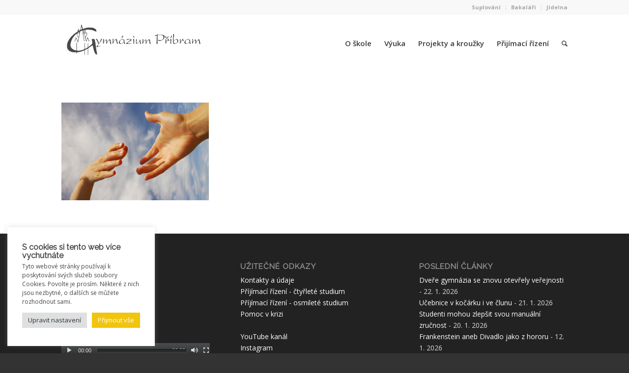

--- FILE ---
content_type: text/html; charset=UTF-8
request_url: https://gympb.cz/projekty-a-krouzky/projekty-tuzemzke/helping_hands/
body_size: 20597
content:
<!DOCTYPE html>
<html lang="cs" class=" html_stretched responsive av-default-lightbox  html_header_top html_logo_left html_main_nav_header html_menu_right html_large html_header_sticky html_header_shrinking html_header_topbar_active html_mobile_menu_phone html_disabled html_header_searchicon html_content_align_center html_header_unstick_top html_header_stretch_disabled html_minimal_header html_entry_id_7546 ">
<head>
<meta charset="UTF-8" />
<meta name="theme-color" content="#F1C40F">
<!-- page title, displayed in your browser bar -->
<title>helping_hands - Gymnázium Příbram</title>

<link rel="icon" href="https://gympb.cz/wp-content/uploads/logo_square.png" type="image/png">

<!-- mobile setting -->
<meta name="viewport" content="width=device-width, initial-scale=1, maximum-scale=1">

<!-- Scripts/CSS and wp_head hook -->
<meta name='robots' content='index, follow, max-image-preview:large, max-snippet:-1, max-video-preview:-1' />

	<!-- This site is optimized with the Yoast SEO plugin v25.3 - https://yoast.com/wordpress/plugins/seo/ -->
	<title>helping_hands - Gymnázium Příbram</title>
	<link rel="canonical" href="https://gympb.cz/projekty-a-krouzky/projekty-tuzemzke/helping_hands/" />
	<meta property="og:locale" content="cs_CZ" />
	<meta property="og:type" content="article" />
	<meta property="og:title" content="helping_hands - Gymnázium Příbram" />
	<meta property="og:url" content="https://gympb.cz/projekty-a-krouzky/projekty-tuzemzke/helping_hands/" />
	<meta property="og:site_name" content="Gymnázium Příbram" />
	<meta property="og:image" content="https://gympb.cz/projekty-a-krouzky/projekty-tuzemzke/helping_hands" />
	<meta property="og:image:width" content="850" />
	<meta property="og:image:height" content="565" />
	<meta property="og:image:type" content="image/jpeg" />
	<script type="application/ld+json" class="yoast-schema-graph">{"@context":"https://schema.org","@graph":[{"@type":"WebPage","@id":"https://gympb.cz/projekty-a-krouzky/projekty-tuzemzke/helping_hands/","url":"https://gympb.cz/projekty-a-krouzky/projekty-tuzemzke/helping_hands/","name":"helping_hands - Gymnázium Příbram","isPartOf":{"@id":"https://gympb.cz/#website"},"primaryImageOfPage":{"@id":"https://gympb.cz/projekty-a-krouzky/projekty-tuzemzke/helping_hands/#primaryimage"},"image":{"@id":"https://gympb.cz/projekty-a-krouzky/projekty-tuzemzke/helping_hands/#primaryimage"},"thumbnailUrl":"https://gympb.cz/wp-content/uploads/helping_hands.jpg","datePublished":"2015-11-25T06:06:47+00:00","breadcrumb":{"@id":"https://gympb.cz/projekty-a-krouzky/projekty-tuzemzke/helping_hands/#breadcrumb"},"inLanguage":"cs","potentialAction":[{"@type":"ReadAction","target":["https://gympb.cz/projekty-a-krouzky/projekty-tuzemzke/helping_hands/"]}]},{"@type":"ImageObject","inLanguage":"cs","@id":"https://gympb.cz/projekty-a-krouzky/projekty-tuzemzke/helping_hands/#primaryimage","url":"https://gympb.cz/wp-content/uploads/helping_hands.jpg","contentUrl":"https://gympb.cz/wp-content/uploads/helping_hands.jpg","width":850,"height":565},{"@type":"BreadcrumbList","@id":"https://gympb.cz/projekty-a-krouzky/projekty-tuzemzke/helping_hands/#breadcrumb","itemListElement":[{"@type":"ListItem","position":1,"name":"Domů","item":"https://gympb.cz/homepage/"},{"@type":"ListItem","position":2,"name":"Projekty a kroužky","item":"https://gympb.cz/projekty-a-krouzky/"},{"@type":"ListItem","position":3,"name":"Projekty tuzemské","item":"https://gympb.cz/projekty-a-krouzky/projekty-tuzemzke/"},{"@type":"ListItem","position":4,"name":"helping_hands"}]},{"@type":"WebSite","@id":"https://gympb.cz/#website","url":"https://gympb.cz/","name":"Gymnázium Příbram","description":"","potentialAction":[{"@type":"SearchAction","target":{"@type":"EntryPoint","urlTemplate":"https://gympb.cz/?s={search_term_string}"},"query-input":{"@type":"PropertyValueSpecification","valueRequired":true,"valueName":"search_term_string"}}],"inLanguage":"cs"}]}</script>
	<!-- / Yoast SEO plugin. -->


<link rel='dns-prefetch' href='//fonts.googleapis.com' />
<link rel='dns-prefetch' href='//use.fontawesome.com' />
<link rel="alternate" type="application/rss+xml" title="Gymnázium Příbram &raquo; RSS zdroj" href="https://gympb.cz/feed/" />
<link rel="alternate" type="application/rss+xml" title="Gymnázium Příbram &raquo; RSS komentářů" href="https://gympb.cz/comments/feed/" />

<!-- google webfont font replacement -->
<link rel='stylesheet' id='avia-google-webfont' href='//fonts.googleapis.com/css?family=Raleway%7COpen+Sans:400,600' type='text/css' media='all'/> 
<script type="text/javascript">
/* <![CDATA[ */
window._wpemojiSettings = {"baseUrl":"https:\/\/s.w.org\/images\/core\/emoji\/15.0.3\/72x72\/","ext":".png","svgUrl":"https:\/\/s.w.org\/images\/core\/emoji\/15.0.3\/svg\/","svgExt":".svg","source":{"concatemoji":"https:\/\/gympb.cz\/wp-includes\/js\/wp-emoji-release.min.js?ver=6.6.4"}};
/*! This file is auto-generated */
!function(i,n){var o,s,e;function c(e){try{var t={supportTests:e,timestamp:(new Date).valueOf()};sessionStorage.setItem(o,JSON.stringify(t))}catch(e){}}function p(e,t,n){e.clearRect(0,0,e.canvas.width,e.canvas.height),e.fillText(t,0,0);var t=new Uint32Array(e.getImageData(0,0,e.canvas.width,e.canvas.height).data),r=(e.clearRect(0,0,e.canvas.width,e.canvas.height),e.fillText(n,0,0),new Uint32Array(e.getImageData(0,0,e.canvas.width,e.canvas.height).data));return t.every(function(e,t){return e===r[t]})}function u(e,t,n){switch(t){case"flag":return n(e,"\ud83c\udff3\ufe0f\u200d\u26a7\ufe0f","\ud83c\udff3\ufe0f\u200b\u26a7\ufe0f")?!1:!n(e,"\ud83c\uddfa\ud83c\uddf3","\ud83c\uddfa\u200b\ud83c\uddf3")&&!n(e,"\ud83c\udff4\udb40\udc67\udb40\udc62\udb40\udc65\udb40\udc6e\udb40\udc67\udb40\udc7f","\ud83c\udff4\u200b\udb40\udc67\u200b\udb40\udc62\u200b\udb40\udc65\u200b\udb40\udc6e\u200b\udb40\udc67\u200b\udb40\udc7f");case"emoji":return!n(e,"\ud83d\udc26\u200d\u2b1b","\ud83d\udc26\u200b\u2b1b")}return!1}function f(e,t,n){var r="undefined"!=typeof WorkerGlobalScope&&self instanceof WorkerGlobalScope?new OffscreenCanvas(300,150):i.createElement("canvas"),a=r.getContext("2d",{willReadFrequently:!0}),o=(a.textBaseline="top",a.font="600 32px Arial",{});return e.forEach(function(e){o[e]=t(a,e,n)}),o}function t(e){var t=i.createElement("script");t.src=e,t.defer=!0,i.head.appendChild(t)}"undefined"!=typeof Promise&&(o="wpEmojiSettingsSupports",s=["flag","emoji"],n.supports={everything:!0,everythingExceptFlag:!0},e=new Promise(function(e){i.addEventListener("DOMContentLoaded",e,{once:!0})}),new Promise(function(t){var n=function(){try{var e=JSON.parse(sessionStorage.getItem(o));if("object"==typeof e&&"number"==typeof e.timestamp&&(new Date).valueOf()<e.timestamp+604800&&"object"==typeof e.supportTests)return e.supportTests}catch(e){}return null}();if(!n){if("undefined"!=typeof Worker&&"undefined"!=typeof OffscreenCanvas&&"undefined"!=typeof URL&&URL.createObjectURL&&"undefined"!=typeof Blob)try{var e="postMessage("+f.toString()+"("+[JSON.stringify(s),u.toString(),p.toString()].join(",")+"));",r=new Blob([e],{type:"text/javascript"}),a=new Worker(URL.createObjectURL(r),{name:"wpTestEmojiSupports"});return void(a.onmessage=function(e){c(n=e.data),a.terminate(),t(n)})}catch(e){}c(n=f(s,u,p))}t(n)}).then(function(e){for(var t in e)n.supports[t]=e[t],n.supports.everything=n.supports.everything&&n.supports[t],"flag"!==t&&(n.supports.everythingExceptFlag=n.supports.everythingExceptFlag&&n.supports[t]);n.supports.everythingExceptFlag=n.supports.everythingExceptFlag&&!n.supports.flag,n.DOMReady=!1,n.readyCallback=function(){n.DOMReady=!0}}).then(function(){return e}).then(function(){var e;n.supports.everything||(n.readyCallback(),(e=n.source||{}).concatemoji?t(e.concatemoji):e.wpemoji&&e.twemoji&&(t(e.twemoji),t(e.wpemoji)))}))}((window,document),window._wpemojiSettings);
/* ]]> */
</script>
<link rel='stylesheet' id='dashicons-css' href='https://gympb.cz/wp-includes/css/dashicons.min.css?ver=6.6.4' type='text/css' media='all' />
<link rel='stylesheet' id='thickbox-css' href='https://gympb.cz/wp-includes/js/thickbox/thickbox.css?ver=6.6.4' type='text/css' media='all' />
<link rel='stylesheet' id='layerslider-css' href='https://gympb.cz/wp-content/plugins/LayerSlider/assets/static/layerslider/css/layerslider.css?ver=7.3.0' type='text/css' media='all' />
<link rel='stylesheet' id='ls-google-fonts-css' href='https://fonts.googleapis.com/css?family=Lato:100,100i,200,200i,300,300i,400,400i,500,500i,600,600i,700,700i,800,800i,900,900i%7COpen+Sans:100,100i,200,200i,300,300i,400,400i,500,500i,600,600i,700,700i,800,800i,900,900i%7CIndie+Flower:100,100i,200,200i,300,300i,400,400i,500,500i,600,600i,700,700i,800,800i,900,900i%7COswald:100,100i,200,200i,300,300i,400,400i,500,500i,600,600i,700,700i,800,800i,900,900i' type='text/css' media='all' />
<style id='wp-emoji-styles-inline-css' type='text/css'>

	img.wp-smiley, img.emoji {
		display: inline !important;
		border: none !important;
		box-shadow: none !important;
		height: 1em !important;
		width: 1em !important;
		margin: 0 0.07em !important;
		vertical-align: -0.1em !important;
		background: none !important;
		padding: 0 !important;
	}
</style>
<style id='font-awesome-svg-styles-default-inline-css' type='text/css'>
.svg-inline--fa {
  display: inline-block;
  height: 1em;
  overflow: visible;
  vertical-align: -.125em;
}
</style>
<link rel='stylesheet' id='font-awesome-svg-styles-css' href='https://gympb.cz/wp-content/uploads/font-awesome/v6.4.0/css/svg-with-js.css' type='text/css' media='all' />
<style id='font-awesome-svg-styles-inline-css' type='text/css'>
   .wp-block-font-awesome-icon svg::before,
   .wp-rich-text-font-awesome-icon svg::before {content: unset;}
</style>
<link rel='stylesheet' id='contact-form-7-css' href='https://gympb.cz/wp-content/plugins/contact-form-7/includes/css/styles.css?ver=6.0.6' type='text/css' media='all' />
<link rel='stylesheet' id='cookie-law-info-css' href='https://gympb.cz/wp-content/plugins/cookie-law-info/legacy/public/css/cookie-law-info-public.css?ver=3.2.6' type='text/css' media='all' />
<link rel='stylesheet' id='cookie-law-info-gdpr-css' href='https://gympb.cz/wp-content/plugins/cookie-law-info/legacy/public/css/cookie-law-info-gdpr.css?ver=3.2.6' type='text/css' media='all' />
<link rel='stylesheet' id='tc-front-css' href='https://gympb.cz/wp-content/plugins/tickera/css/front.css?ver=3.5.5.5' type='text/css' media='all' />
<link rel='stylesheet' id='tc-elementor-sc-popup-css' href='https://gympb.cz/wp-content/plugins/tickera/css/builders/elementor-sc-popup.css?ver=3.5.5.5' type='text/css' media='all' />
<link rel='stylesheet' id='font-awesome-css' href='https://gympb.cz/wp-content/plugins/tickera/css/font-awesome.min.css?ver=3.5.5.5' type='text/css' media='all' />
<link rel='stylesheet' id='tc-seatings-front-css' href='https://gympb.cz/wp-content/plugins/seating-charts/assets/seatings-default.css?ver=6.6.4' type='text/css' media='all' />
<link rel='stylesheet' id='tc_custom_fields-fields-front-css' href='https://gympb.cz/wp-content/plugins/custom-forms/css/front.css?ver=1.2.6' type='text/css' media='all' />
<link rel='stylesheet' id='tc-common-front-css' href='https://gympb.cz/wp-content/plugins/tickera/includes/addons/gutenberg/assets/blocks.css?ver=3.5.5.5' type='text/css' media='all' />
<link rel='stylesheet' id='wp-fullcalendar-css' href='https://gympb.cz/wp-content/plugins/wp-fullcalendar/includes/css/main.css?ver=1.6' type='text/css' media='all' />
<link rel='stylesheet' id='jquery-ui-css' href='https://gympb.cz/wp-content/plugins/wp-fullcalendar/includes/css/jquery-ui/black-tie/jquery-ui.min.css?ver=1.6' type='text/css' media='all' />
<link rel='stylesheet' id='jquery-ui-theme-css' href='https://gympb.cz/wp-content/plugins/wp-fullcalendar/includes/css/jquery-ui/black-tie/theme.css?ver=1.6' type='text/css' media='all' />
<link rel='stylesheet' id='avia-grid-css' href='https://gympb.cz/wp-content/themes/enfold/css/grid.css?ver=2' type='text/css' media='all' />
<link rel='stylesheet' id='avia-base-css' href='https://gympb.cz/wp-content/themes/enfold/css/base.css?ver=2' type='text/css' media='all' />
<link rel='stylesheet' id='avia-layout-css' href='https://gympb.cz/wp-content/themes/enfold/css/layout.css?ver=2' type='text/css' media='all' />
<link rel='stylesheet' id='avia-scs-css' href='https://gympb.cz/wp-content/themes/enfold/css/shortcodes.css?ver=2' type='text/css' media='all' />
<link rel='stylesheet' id='avia-popup-css-css' href='https://gympb.cz/wp-content/themes/enfold/js/aviapopup/magnific-popup.css?ver=1' type='text/css' media='screen' />
<link rel='stylesheet' id='avia-media-css' href='https://gympb.cz/wp-content/themes/enfold/js/mediaelement/skin-1/mediaelementplayer.css?ver=1' type='text/css' media='screen' />
<link rel='stylesheet' id='avia-print-css' href='https://gympb.cz/wp-content/themes/enfold/css/print.css?ver=1' type='text/css' media='print' />
<link rel='stylesheet' id='avia-dynamic-css' href='https://gympb.cz/wp-content/uploads/dynamic_avia/enfold_child.css?ver=64feeba006473' type='text/css' media='all' />
<link rel='stylesheet' id='avia-custom-css' href='https://gympb.cz/wp-content/themes/enfold/css/custom.css?ver=2' type='text/css' media='all' />
<link rel='stylesheet' id='avia-style-css' href='https://gympb.cz/wp-content/themes/enfold-child/style.css?ver=1.0' type='text/css' media='all' />
<link rel='stylesheet' id='font-awesome-official-css' href='https://use.fontawesome.com/releases/v6.4.0/css/all.css' type='text/css' media='all' integrity="sha384-iw3OoTErCYJJB9mCa8LNS2hbsQ7M3C0EpIsO/H5+EGAkPGc6rk+V8i04oW/K5xq0" crossorigin="anonymous" />
<link rel='stylesheet' id='simcal-qtip-css' href='https://gympb.cz/wp-content/plugins/google-calendar-events/assets/generated/vendor/jquery.qtip.min.css?ver=3.5.3' type='text/css' media='all' />
<link rel='stylesheet' id='simcal-default-calendar-grid-css' href='https://gympb.cz/wp-content/plugins/google-calendar-events/assets/generated/default-calendar-grid.min.css?ver=3.5.3' type='text/css' media='all' />
<link rel='stylesheet' id='simcal-default-calendar-list-css' href='https://gympb.cz/wp-content/plugins/google-calendar-events/assets/generated/default-calendar-list.min.css?ver=3.5.3' type='text/css' media='all' />
<link rel='stylesheet' id='__EPYT__style-css' href='https://gympb.cz/wp-content/plugins/youtube-embed-plus-pro/styles/ytprefs.min.css?ver=14.2.3' type='text/css' media='all' />
<style id='__EPYT__style-inline-css' type='text/css'>

                .epyt-gallery-thumb {
                        width: 50%;
                }
                
</style>
<link rel='stylesheet' id='__disptype__-css' href='https://gympb.cz/wp-content/plugins/youtube-embed-plus-pro/scripts/lity.min.css?ver=14.2.3' type='text/css' media='all' />
<link rel='stylesheet' id='font-awesome-official-v4shim-css' href='https://use.fontawesome.com/releases/v6.4.0/css/v4-shims.css' type='text/css' media='all' integrity="sha384-TjXU13dTMPo+5ZlOUI1IGXvpmajjoetPqbUJqTx+uZ1bGwylKHNEItuVe/mg/H6l" crossorigin="anonymous" />
<script type="text/javascript" src="https://gympb.cz/wp-includes/js/jquery/jquery.min.js?ver=3.7.1" id="jquery-core-js"></script>
<script type="text/javascript" src="https://gympb.cz/wp-includes/js/jquery/jquery-migrate.min.js?ver=3.4.1" id="jquery-migrate-js"></script>
<script type="text/javascript" id="tc-cart-js-extra">
/* <![CDATA[ */
var tc_ajax = {"ajaxUrl":"https:\/\/gympb.cz\/wp-admin\/admin-ajax.php","ajaxNonce":"ec2bed5cd6","empty_cart_message":"Chcete z ko\u0161\u00edku odstranit v\u0161echny vstupenky?","success_message":"Vstupenka p\u0159id\u00e1na","imgUrl":"https:\/\/gympb.cz\/wp-content\/plugins\/tickera\/images\/ajax-loader.gif","addingMsg":"P\u0159id\u00e1n\u00ed vstupenky do ko\u0161\u00edku...","outMsg":"V ko\u0161\u00edku","cart_url":"https:\/\/gympb.cz\/tickets-cart\/","update_cart_message":"Ne\u017e budete pokra\u010dovat, aktualizujte pros\u00edm sv\u016fj ko\u0161\u00edk.","empty_cart_confirmation":"Potvr\u010fte pros\u00edm odstran\u011bn\u00ed v\u0161ech polo\u017eek z ko\u0161\u00edku.","tc_provide_your_details":"Pro pokra\u010dov\u00e1n\u00ed mus\u00edte souhlasit s poskytnut\u00edm sv\u00fdch \u00fadaj\u016f.","tc_gateway_collection_data":"","tc_error_message":"Only customers aged 16 or older are permitted for purchase on this website","tc_show_age_check":"no","tc_field_error":"Toto pole je povinn\u00e9 *","alphanumeric_characters_only":"Pou\u017e\u00edvejte pouze alfanumerick\u00e9 znaky."};
/* ]]> */
</script>
<script type="text/javascript" src="https://gympb.cz/wp-content/plugins/tickera/js/cart.js?ver=3.5.5.5" id="tc-cart-js"></script>
<script type="text/javascript" id="layerslider-utils-js-extra">
/* <![CDATA[ */
var LS_Meta = {"v":"7.3.0","fixGSAP":"1"};
/* ]]> */
</script>
<script type="text/javascript" src="https://gympb.cz/wp-content/plugins/LayerSlider/assets/static/layerslider/js/layerslider.utils.js?ver=7.3.0" id="layerslider-utils-js"></script>
<script type="text/javascript" src="https://gympb.cz/wp-content/plugins/LayerSlider/assets/static/layerslider/js/layerslider.kreaturamedia.jquery.js?ver=7.3.0" id="layerslider-js"></script>
<script type="text/javascript" src="https://gympb.cz/wp-content/plugins/LayerSlider/assets/static/layerslider/js/layerslider.transitions.js?ver=7.3.0" id="layerslider-transitions-js"></script>
<script type="text/javascript" id="cookie-law-info-js-extra">
/* <![CDATA[ */
var Cli_Data = {"nn_cookie_ids":[],"cookielist":[],"non_necessary_cookies":[],"ccpaEnabled":"","ccpaRegionBased":"","ccpaBarEnabled":"","strictlyEnabled":["necessary","obligatoire"],"ccpaType":"gdpr","js_blocking":"1","custom_integration":"","triggerDomRefresh":"","secure_cookies":""};
var cli_cookiebar_settings = {"animate_speed_hide":"500","animate_speed_show":"500","background":"#FFF","border":"#b1a6a6c2","border_on":"","button_1_button_colour":"#f1c40e","button_1_button_hover":"#c19d0b","button_1_link_colour":"#fff","button_1_as_button":"1","button_1_new_win":"","button_2_button_colour":"#333","button_2_button_hover":"#292929","button_2_link_colour":"#444","button_2_as_button":"","button_2_hidebar":"","button_3_button_colour":"#dedfe0","button_3_button_hover":"#b2b2b3","button_3_link_colour":"#333333","button_3_as_button":"1","button_3_new_win":"","button_4_button_colour":"#dedfe0","button_4_button_hover":"#b2b2b3","button_4_link_colour":"#333333","button_4_as_button":"1","button_7_button_colour":"#f1c40e","button_7_button_hover":"#c19d0b","button_7_link_colour":"#fff","button_7_as_button":"1","button_7_new_win":"","font_family":"inherit","header_fix":"","notify_animate_hide":"1","notify_animate_show":"1","notify_div_id":"#cookie-law-info-bar","notify_position_horizontal":"right","notify_position_vertical":"bottom","scroll_close":"","scroll_close_reload":"","accept_close_reload":"","reject_close_reload":"1","showagain_tab":"","showagain_background":"#fff","showagain_border":"#000","showagain_div_id":"#cookie-law-info-again","showagain_x_position":"100px","text":"#444444","show_once_yn":"","show_once":"10000","logging_on":"","as_popup":"","popup_overlay":"1","bar_heading_text":"S cookies si tento web v\u00edce vychutn\u00e1te","cookie_bar_as":"widget","popup_showagain_position":"bottom-right","widget_position":"left"};
var log_object = {"ajax_url":"https:\/\/gympb.cz\/wp-admin\/admin-ajax.php"};
/* ]]> */
</script>
<script type="text/javascript" src="https://gympb.cz/wp-content/plugins/cookie-law-info/legacy/public/js/cookie-law-info-public.js?ver=3.2.6" id="cookie-law-info-js"></script>
<script type="text/javascript" id="tc-jquery-validate-js-extra">
/* <![CDATA[ */
var tc_jquery_validate_library_translation = {"required":"Povinn\u00e9 pole.","remote":"Opravte toto pole.","email":"Pros\u00edm, vlo\u017ete platnou emailovou adresu.","url":"Zadejte, pros\u00edm, platnou URL adresu.","date":"Zadejte pros\u00edm platn\u00e9 datum.","dateISO":"Zadejte platn\u00e9 datum (ISO).","number":"Zadejte platn\u00e9 \u010d\u00edslo (Bez mezer a znak\u016f).","digits":"Zadejte pouze \u010d\u00edslice.","equalTo":"Zadejte stejnou hodnotu znovu.","maxlength":"Zadejte maxim\u00e1ln\u011b {0} znak\u016f.","minlength":"Pros\u00edm zadejte alespo\u0148 {0} znak\u016f.","rangelength":"Zadejte hodnotu {0} a {1} znak\u016f.","range":"Pros\u00edm zadejte hodnotu v rozmez\u00ed {0} a\u017e {1}.","max":"Zadejte hodnotu men\u0161\u00ed nebo rovnou {0}.","min":"Zadejte hodnotu v\u011bt\u0161\u00ed nebo rovnou {0}.","step":"Zadejte n\u00e1sobek {0}."};
/* ]]> */
</script>
<script type="text/javascript" src="https://gympb.cz/wp-content/plugins/tickera/js/jquery.validate.min.js?ver=3.5.5.5" id="tc-jquery-validate-js"></script>
<script type="text/javascript" src="https://gympb.cz/wp-includes/js/jquery/ui/core.min.js?ver=1.13.3" id="jquery-ui-core-js"></script>
<script type="text/javascript" src="https://gympb.cz/wp-includes/js/jquery/ui/menu.min.js?ver=1.13.3" id="jquery-ui-menu-js"></script>
<script type="text/javascript" src="https://gympb.cz/wp-includes/js/jquery/ui/selectmenu.min.js?ver=1.13.3" id="jquery-ui-selectmenu-js"></script>
<script type="text/javascript" src="https://gympb.cz/wp-includes/js/jquery/ui/tooltip.min.js?ver=1.13.3" id="jquery-ui-tooltip-js"></script>
<script type="text/javascript" src="https://gympb.cz/wp-includes/js/dist/vendor/moment.min.js?ver=2.29.4" id="moment-js"></script>
<script type="text/javascript" id="moment-js-after">
/* <![CDATA[ */
moment.updateLocale( 'cs_CZ', {"months":["Leden","\u00danor","B\u0159ezen","Duben","Kv\u011bten","\u010cerven","\u010cervenec","Srpen","Z\u00e1\u0159\u00ed","\u0158\u00edjen","Listopad","Prosinec"],"monthsShort":["Led","\u00dano","B\u0159e","Dub","Kv\u011b","\u010cvn","\u010cvc","Srp","Z\u00e1\u0159","\u0158\u00edj","Lis","Pro"],"weekdays":["Ned\u011ble","Pond\u011bl\u00ed","\u00dater\u00fd","St\u0159eda","\u010ctvrtek","P\u00e1tek","Sobota"],"weekdaysShort":["Ne","Po","\u00dat","St","\u010ct","P\u00e1","So"],"week":{"dow":1},"longDateFormat":{"LT":"G:i","LTS":null,"L":null,"LL":"j. n. Y","LLL":"j. n. Y, G:i","LLLL":null}} );
/* ]]> */
</script>
<script type="text/javascript" id="wp-fullcalendar-js-extra">
/* <![CDATA[ */
var WPFC = {"ajaxurl":"https:\/\/gympb.cz\/wp-admin\/admin-ajax.php?action=WP_FullCalendar","firstDay":"1","wpfc_theme":"jquery-ui","wpfc_limit":"3","wpfc_limit_txt":"more ...","timeFormat":"h(:mm)A","defaultView":"month","weekends":"true","header":{"left":"prev,next today","center":"title","right":"month"},"wpfc_qtips":""};
/* ]]> */
</script>
<script type="text/javascript" src="https://gympb.cz/wp-content/plugins/wp-fullcalendar/includes/js/main.js?ver=1.6" id="wp-fullcalendar-js"></script>
<script type="text/javascript" src="https://gympb.cz/wp-content/themes/enfold/js/avia-compat.js?ver=2" id="avia-compat-js"></script>
<script type="text/javascript" src="https://gympb.cz/wp-content/plugins/youtube-embed-plus-pro/scripts/lity.min.js?ver=14.2.3" id="__dispload__-js"></script>
<script type="text/javascript" id="__ytprefs__-js-extra">
/* <![CDATA[ */
var _EPYT_ = {"ajaxurl":"https:\/\/gympb.cz\/wp-admin\/admin-ajax.php","security":"7587d482a4","gallery_scrolloffset":"20","eppathtoscripts":"https:\/\/gympb.cz\/wp-content\/plugins\/youtube-embed-plus-pro\/scripts\/","eppath":"https:\/\/gympb.cz\/wp-content\/plugins\/youtube-embed-plus-pro\/","epresponsiveselector":"[\"iframe.__youtube_prefs_widget__\"]","epdovol":"1","version":"14.2.3","evselector":"iframe.__youtube_prefs__[src], iframe[src*=\"youtube.com\/embed\/\"], iframe[src*=\"youtube-nocookie.com\/embed\/\"]","ajax_compat":"","maxres_facade":"eager","ytapi_load":"light","pause_others":"","stopMobileBuffer":"1","facade_mode":"","not_live_on_channel":"","not_live_showtime":"180"};
/* ]]> */
</script>
<script type="text/javascript" src="https://gympb.cz/wp-content/plugins/youtube-embed-plus-pro/scripts/ytprefs.min.js?ver=14.2.3" id="__ytprefs__-js"></script>
<meta name="generator" content="Powered by LayerSlider 7.3.0 - Multi-Purpose, Responsive, Parallax, Mobile-Friendly Slider Plugin for WordPress." />
<!-- LayerSlider updates and docs at: https://layerslider.com -->
<link rel="https://api.w.org/" href="https://gympb.cz/wp-json/" /><link rel="alternate" title="JSON" type="application/json" href="https://gympb.cz/wp-json/wp/v2/media/7546" /><link rel="EditURI" type="application/rsd+xml" title="RSD" href="https://gympb.cz/xmlrpc.php?rsd" />
<meta name="generator" content="WordPress 6.6.4" />
<link rel='shortlink' href='https://gympb.cz/?p=7546' />
<link rel="alternate" title="oEmbed (JSON)" type="application/json+oembed" href="https://gympb.cz/wp-json/oembed/1.0/embed?url=https%3A%2F%2Fgympb.cz%2Fprojekty-a-krouzky%2Fprojekty-tuzemzke%2Fhelping_hands%2F" />
<link rel="alternate" title="oEmbed (XML)" type="text/xml+oembed" href="https://gympb.cz/wp-json/oembed/1.0/embed?url=https%3A%2F%2Fgympb.cz%2Fprojekty-a-krouzky%2Fprojekty-tuzemzke%2Fhelping_hands%2F&#038;format=xml" />
<script src="https://kit.fontawesome.com/6f60c57939.js" crossorigin="anonymous"></script>
<link rel="profile" href="https://gmpg.org/xfn/11" />
<link rel="alternate" type="application/rss+xml" title="Gymnázium Příbram RSS2 Feed" href="https://gympb.cz/feed/" />
<link rel="pingback" href="https://gympb.cz/xmlrpc.php" />
<!--[if lt IE 9]><script src="https://gympb.cz/wp-content/themes/enfold/js/html5shiv.js"></script><![endif]-->
<link rel="icon" href="https://gympb.cz/wp-content/uploads/logo_square.png" type="image/png">
        <script>

      window.OneSignalDeferred = window.OneSignalDeferred || [];

      OneSignalDeferred.push(function(OneSignal) {
        var oneSignal_options = {};
        window._oneSignalInitOptions = oneSignal_options;

        oneSignal_options['serviceWorkerParam'] = { scope: '/' };
oneSignal_options['serviceWorkerPath'] = 'OneSignalSDKWorker.js.php';

        OneSignal.Notifications.setDefaultUrl("https://gympb.cz");

        oneSignal_options['wordpress'] = true;
oneSignal_options['appId'] = 'a70a118a-41b1-48a5-9e34-32e49899b9d9';
oneSignal_options['allowLocalhostAsSecureOrigin'] = true;
oneSignal_options['welcomeNotification'] = { };
oneSignal_options['welcomeNotification']['title'] = "Gymnázium Příbram";
oneSignal_options['welcomeNotification']['message'] = "Děkujeme za přihlášení k odběru notifikací";
oneSignal_options['welcomeNotification']['url'] = "https://gympb.cz";
oneSignal_options['subdomainName'] = "gympb";
oneSignal_options['promptOptions'] = { };
oneSignal_options['promptOptions']['actionMessage'] = "Touto cestou můžete povolit zasílání aktuálních mimořádných oznámení z Gymnázia Příbram.";
oneSignal_options['promptOptions']['exampleNotificationTitleDesktop'] = "Příklad oznámení";
oneSignal_options['promptOptions']['exampleNotificationMessageDesktop'] = "Toto je vzor oznámení v prohlížeči";
oneSignal_options['promptOptions']['exampleNotificationTitleMobile'] = "Příklad oznámení";
oneSignal_options['promptOptions']['exampleNotificationMessageMobile'] = "Oznámení se objeví ve vašem zařízení";
oneSignal_options['promptOptions']['exampleNotificationCaption'] = "(odběr můžete kdykoli odhlásit)";
oneSignal_options['promptOptions']['acceptButtonText'] = "POVOLIT";
oneSignal_options['promptOptions']['cancelButtonText'] = "NE, DĚKUJI";
oneSignal_options['promptOptions']['siteName'] = "https://gympb.cz";
oneSignal_options['promptOptions']['autoAcceptTitle'] = "Stiskněte Povolit";
              /* OneSignal: onesignal_initialize_sdk filter preventing SDK initialization. */
                    });

      function documentInitOneSignal() {
        var oneSignal_elements = document.getElementsByClassName("OneSignal-prompt");

        var oneSignalLinkClickHandler = function(event) { OneSignal.Notifications.requestPermission(); event.preventDefault(); };        for(var i = 0; i < oneSignal_elements.length; i++)
          oneSignal_elements[i].addEventListener('click', oneSignalLinkClickHandler, false);
      }

      if (document.readyState === 'complete') {
           documentInitOneSignal();
      }
      else {
           window.addEventListener("load", function(event){
               documentInitOneSignal();
          });
      }
    </script>


<!--
Debugging Info for Theme support: 

Theme: Enfold
Version: 4.0.3
Installed: enfold
AviaFramework Version: 4.6
AviaBuilder Version: 0.9.5
- - - - - - - - - - -
ChildTheme: Enfold Child
ChildTheme Version: 1.0
ChildTheme Installed: enfold

ML:256-PU:20-PLA:27
WP:6.6.4
Updates: enabled
-->

<style type='text/css'>
@font-face {font-family: 'entypo-fontello'; font-weight: normal; font-style: normal;
src: url('https://gympb.cz/wp-content/themes/enfold/config-templatebuilder/avia-template-builder/assets/fonts/entypo-fontello.eot?v=3');
src: url('https://gympb.cz/wp-content/themes/enfold/config-templatebuilder/avia-template-builder/assets/fonts/entypo-fontello.eot?v=3#iefix') format('embedded-opentype'), 
url('https://gympb.cz/wp-content/themes/enfold/config-templatebuilder/avia-template-builder/assets/fonts/entypo-fontello.woff?v=3') format('woff'), 
url('https://gympb.cz/wp-content/themes/enfold/config-templatebuilder/avia-template-builder/assets/fonts/entypo-fontello.ttf?v=3') format('truetype'), 
url('https://gympb.cz/wp-content/themes/enfold/config-templatebuilder/avia-template-builder/assets/fonts/entypo-fontello.svg?v=3#entypo-fontello') format('svg');
} #top .avia-font-entypo-fontello, body .avia-font-entypo-fontello, html body [data-av_iconfont='entypo-fontello']:before{ font-family: 'entypo-fontello'; }

@font-face {font-family: 'awesome'; font-weight: normal; font-style: normal;
src: url('https://gympb.cz/wp-content/uploads/avia_fonts/awesome/awesome.eot');
src: url('https://gympb.cz/wp-content/uploads/avia_fonts/awesome/awesome.eot?#iefix') format('embedded-opentype'), 
url('https://gympb.cz/wp-content/uploads/avia_fonts/awesome/awesome.woff') format('woff'), 
url('https://gympb.cz/wp-content/uploads/avia_fonts/awesome/awesome.ttf') format('truetype'), 
url('https://gympb.cz/wp-content/uploads/avia_fonts/awesome/awesome.svg#awesome') format('svg');
} #top .avia-font-awesome, body .avia-font-awesome, html body [data-av_iconfont='awesome']:before{ font-family: 'awesome'; }

@font-face {font-family: 'fontello'; font-weight: normal; font-style: normal;
src: url('https://gympb.cz/wp-content/uploads/avia_fonts/fontello/fontello.eot');
src: url('https://gympb.cz/wp-content/uploads/avia_fonts/fontello/fontello.eot?#iefix') format('embedded-opentype'), 
url('https://gympb.cz/wp-content/uploads/avia_fonts/fontello/fontello.woff') format('woff'), 
url('https://gympb.cz/wp-content/uploads/avia_fonts/fontello/fontello.ttf') format('truetype'), 
url('https://gympb.cz/wp-content/uploads/avia_fonts/fontello/fontello.svg#fontello') format('svg');
} #top .avia-font-fontello, body .avia-font-fontello, html body [data-av_iconfont='fontello']:before{ font-family: 'fontello'; }
</style><script>
  (function(i,s,o,g,r,a,m){i['GoogleAnalyticsObject']=r;i[r]=i[r]||function(){
  (i[r].q=i[r].q||[]).push(arguments)},i[r].l=1*new Date();a=s.createElement(o),
  m=s.getElementsByTagName(o)[0];a.async=1;a.src=g;m.parentNode.insertBefore(a,m)
  })(window,document,'script','//www.google-analytics.com/analytics.js','ga');

  ga('create', 'UA-25239254-3', 'gympb.cz');
  ga('send', 'pageview');

</script><!-- Facebook Pixel Code -->
<script>
!function(f,b,e,v,n,t,s){if(f.fbq)return;n=f.fbq=function(){n.callMethod?
n.callMethod.apply(n,arguments):n.queue.push(arguments)};if(!f._fbq)f._fbq=n;
n.push=n;n.loaded=!0;n.version='2.0';n.queue=[];t=b.createElement(e);t.async=!0;
t.src=v;s=b.getElementsByTagName(e)[0];s.parentNode.insertBefore(t,s)}(window,
document,'script','//connect.facebook.net/en_US/fbevents.js');

fbq('init', '738016919623747');
fbq('track', "PageView");</script>
<noscript><img height="1" width="1" style="display:none"
src="https://www.facebook.com/tr?id=738016919623747&ev=PageView&noscript=1"
/></noscript>
<!-- End Facebook Pixel Code -->
</head>




<body data-rsssl=1 id="top" class="attachment attachment-template-default attachmentid-7546 attachment-jpeg stretched raleway open_sans " itemscope="itemscope" itemtype="https://schema.org/WebPage" >

	<div id='wrap_all'>

	
<header id='header' class='all_colors header_color light_bg_color  av_header_top av_logo_left av_main_nav_header av_menu_right av_large av_header_sticky av_header_shrinking av_header_stretch_disabled av_mobile_menu_phone av_header_searchicon av_header_unstick_top av_minimal_header av_bottom_nav_disabled  av_alternate_logo_active av_header_border_disabled'  role="banner" itemscope="itemscope" itemtype="https://schema.org/WPHeader" >

<a id="advanced_menu_toggle" href="#" aria-hidden='true' data-av_icon='' data-av_iconfont='entypo-fontello'></a><a id="advanced_menu_hide" href="#" 	aria-hidden='true' data-av_icon='' data-av_iconfont='entypo-fontello'></a>		<div id='header_meta' class='container_wrap container_wrap_meta  av_secondary_right av_extra_header_active av_entry_id_7546'>
		
			      <div class='container'>
			      <nav class='sub_menu'  role="navigation" itemscope="itemscope" itemtype="https://schema.org/SiteNavigationElement" ><ul id="avia2-menu" class="menu"><li id="menu-item-6732" class="menu-item menu-item-type-post_type menu-item-object-page menu-item-6732"><a href="https://gympb.cz/vyuka/informacni-system/suplovani/">Suplování</a></li>
<li id="menu-item-54064" class="menu-item menu-item-type-custom menu-item-object-custom menu-item-54064"><a href="https://bakalari.gympb.cz/">Bakaláři</a></li>
<li id="menu-item-6734" class="menu-item menu-item-type-post_type menu-item-object-page menu-item-6734"><a href="https://gympb.cz/o-skole/sluzby-skoly/jidelna/">Jídelna</a></li>
</ul></nav>			      </div>
		</div>

		<div  id='header_main' class='container_wrap container_wrap_logo'>
	
        <div class='container av-logo-container'><div class='inner-container'><strong class='logo'><a href='https://gympb.cz/'><img height='100' width='300' src='https://gympb.cz/wp-content/uploads/logo_nove.png' alt='Gymnázium Příbram' /></a></strong><nav class='main_menu' data-selectname='Select a page'  role="navigation" itemscope="itemscope" itemtype="https://schema.org/SiteNavigationElement" ><div class="avia-menu av-main-nav-wrap"><ul id="avia-menu" class="menu av-main-nav"><li id="menu-item-2780" class="menu-item menu-item-type-custom menu-item-object-custom menu-item-has-children menu-item-mega-parent  menu-item-top-level menu-item-top-level-1"><a itemprop="url"><span class="avia-bullet"></span><span class="avia-menu-text">O škole</span><span class="avia-menu-fx"><span class="avia-arrow-wrap"><span class="avia-arrow"></span></span></span></a>
<div class='avia_mega_div avia_mega4 twelve units'>

<ul class="sub-menu">
	<li id="menu-item-2787" class="menu-item menu-item-type-custom menu-item-object-custom menu-item-has-children avia_mega_menu_columns_4 three units  avia_mega_menu_columns_first"><span class='mega_menu_title heading-color av-special-font'>Základní informace</span>
	<ul class="sub-menu">
		<li id="menu-item-2778" class="menu-item menu-item-type-post_type menu-item-object-page"><a href="https://gympb.cz/o-skole/zakladni-informace/kontakty/" itemprop="url"><span class="avia-bullet"></span><span class="avia-menu-text">Kontakty a údaje</span></a></li>
		<li id="menu-item-3557" class="menu-item menu-item-type-post_type menu-item-object-page"><a href="https://gympb.cz/o-skole/zakladni-informace/pedagogicky-sbor/" itemprop="url"><span class="avia-bullet"></span><span class="avia-menu-text">Pedagogický sbor</span></a></li>
		<li id="menu-item-55886" class="menu-item menu-item-type-post_type menu-item-object-page"><a href="https://gympb.cz/o-skole/zakladni-informace/nepedagogicti-pracovnici/" itemprop="url"><span class="avia-bullet"></span><span class="avia-menu-text">Nepedagogičtí pracovníci</span></a></li>
		<li id="menu-item-55866" class="menu-item menu-item-type-post_type menu-item-object-page"><a href="https://gympb.cz/studijni-obory/" itemprop="url"><span class="avia-bullet"></span><span class="avia-menu-text">Studijní obory</span></a></li>
		<li id="menu-item-3069" class="menu-item menu-item-type-post_type menu-item-object-page"><a href="https://gympb.cz/o-skole/zakladni-informace/organy-dokumenty/" itemprop="url"><span class="avia-bullet"></span><span class="avia-menu-text">Orgány a dokumenty</span></a></li>
		<li id="menu-item-2785" class="menu-item menu-item-type-post_type menu-item-object-page"><a href="https://gympb.cz/o-skole/zakladni-informace/historie/" itemprop="url"><span class="avia-bullet"></span><span class="avia-menu-text">Historie</span></a></li>
		<li id="menu-item-2786" class="menu-item menu-item-type-post_type menu-item-object-page"><a href="https://gympb.cz/o-skole/zakladni-informace/slavni-studenti/" itemprop="url"><span class="avia-bullet"></span><span class="avia-menu-text">Slavní studenti</span></a></li>
		<li id="menu-item-54211" class="menu-item menu-item-type-post_type menu-item-object-page"><a href="https://gympb.cz/150-2/" itemprop="url"><span class="avia-bullet"></span><span class="avia-menu-text">150 let školy</span></a></li>
		<li id="menu-item-7285" class="menu-item menu-item-type-post_type menu-item-object-page"><a href="https://gympb.cz/o-skole/zakladni-informace/osobnost-gymnazia/" itemprop="url"><span class="avia-bullet"></span><span class="avia-menu-text">Studentská osobnost Gymnázia</span></a></li>
		<li id="menu-item-54534" class="menu-item menu-item-type-post_type menu-item-object-page"><a href="https://gympb.cz/o-skole/fotografie-a-videa/skola-z-netradicniho-pohledu/" itemprop="url"><span class="avia-bullet"></span><span class="avia-menu-text">Zajímavosti o škole</span></a></li>
		<li id="menu-item-55130" class="menu-item menu-item-type-custom menu-item-object-custom"><a href="https://www.gshpb.cz/" itemprop="url"><span class="avia-bullet"></span><span class="avia-menu-text">Původní stránky GSHPB <i class="fa-solid fa-arrow-up-right-from-square fa-xs"></i></span></a></li>
	</ul>
</li>
	<li id="menu-item-2789" class="menu-item menu-item-type-custom menu-item-object-custom menu-item-has-children avia_mega_menu_columns_4 three units "><span class='mega_menu_title heading-color av-special-font'>Služby školy</span>
	<ul class="sub-menu">
		<li id="menu-item-53941" class="menu-item menu-item-type-post_type menu-item-object-page"><a href="https://gympb.cz/o-skole/sluzby-skoly/skolni-psycholog/" itemprop="url"><span class="avia-bullet"></span><span class="avia-menu-text">Školní psycholog</span></a></li>
		<li id="menu-item-50039" class="menu-item menu-item-type-post_type menu-item-object-page"><a href="https://gympb.cz/o-skole/sluzby-skoly/pomoc-v-krizi/" itemprop="url"><span class="avia-bullet"></span><span class="avia-menu-text">Pomoc v krizi</span></a></li>
		<li id="menu-item-6048" class="menu-item menu-item-type-post_type menu-item-object-page"><a href="https://gympb.cz/o-skole/sluzby-skoly/knihovna/" itemprop="url"><span class="avia-bullet"></span><span class="avia-menu-text">Knihovna</span></a></li>
		<li id="menu-item-2799" class="menu-item menu-item-type-post_type menu-item-object-page"><a href="https://gympb.cz/o-skole/sluzby-skoly/jidelna/" itemprop="url"><span class="avia-bullet"></span><span class="avia-menu-text">Jídelna</span></a></li>
		<li id="menu-item-4356" class="menu-item menu-item-type-post_type menu-item-object-page"><a href="https://gympb.cz/o-skole/sluzby-skoly/sportovni-zarizeni/" itemprop="url"><span class="avia-bullet"></span><span class="avia-menu-text">Sportovní zařízení</span></a></li>
		<li id="menu-item-5244" class="menu-item menu-item-type-post_type menu-item-object-page"><a href="https://gympb.cz/o-skole/sluzby-skoly/mezinarodni-jazykove-certifikaty/" itemprop="url"><span class="avia-bullet"></span><span class="avia-menu-text">Mezinárodní jazykové certifikáty</span></a></li>
		<li id="menu-item-13524" class="menu-item menu-item-type-post_type menu-item-object-page"><a href="https://gympb.cz/o-skole/sluzby-skoly/studentske-prukazy-isic/" itemprop="url"><span class="avia-bullet"></span><span class="avia-menu-text">Studentské průkazy ISIC</span></a></li>
	</ul>
</li>
	<li id="menu-item-2790" class="menu-item menu-item-type-custom menu-item-object-custom menu-item-has-children avia_mega_menu_columns_4 three units "><span class='mega_menu_title heading-color av-special-font'>Média</span>
	<ul class="sub-menu">
		<li id="menu-item-54124" class="menu-item menu-item-type-custom menu-item-object-custom"><a href="http://gymtv.pb.cz/" itemprop="url"><span class="avia-bullet"></span><span class="avia-menu-text">Školní televize GymTV <i class="fa-solid fa-arrow-up-right-from-square fa-xs"></i></span></a></li>
		<li id="menu-item-54123" class="menu-item menu-item-type-custom menu-item-object-custom"><a href="http://gymtv.pb.cz/rubriky/videa/zpravy/" itemprop="url"><span class="avia-bullet"></span><span class="avia-menu-text">Školní televizní zprávy <i class="fa-solid fa-arrow-up-right-from-square fa-xs"></i></span></a></li>
		<li id="menu-item-3981" class="menu-item menu-item-type-post_type menu-item-object-page"><a href="https://gympb.cz/o-skole/fotografie-a-videa/prohlidka-budovy/" itemprop="url"><span class="avia-bullet"></span><span class="avia-menu-text">Prohlídka budovy</span></a></li>
		<li id="menu-item-4031" class="menu-item menu-item-type-post_type menu-item-object-page"><a href="https://gympb.cz/o-skole/fotografie-a-videa/fotografie-trid/" itemprop="url"><span class="avia-bullet"></span><span class="avia-menu-text">Fotografie tříd</span></a></li>
	</ul>
</li>
	<li id="menu-item-10085" class="menu-item menu-item-type-custom menu-item-object-custom menu-item-has-children avia_mega_menu_columns_4 three units avia_mega_menu_columns_last"><span class='mega_menu_title heading-color av-special-font'><a href='http://s'>Aktuálně</a></span>
	<ul class="sub-menu">
		<li id="menu-item-2805" class="menu-item menu-item-type-custom menu-item-object-custom"><a target="_blank" href="http://www.gymtv.pb.cz" itemprop="url"><span class="avia-bullet"></span><span class="avia-menu-text">Střípky z gymnázia <i class="fa-solid fa-arrow-up-right-from-square fa-xs"></i></span></a></li>
		<li id="menu-item-10087" class="menu-item menu-item-type-custom menu-item-object-custom"><a target="_blank" href="https://www.youtube.com/GymTVPb" itemprop="url"><span class="avia-bullet"></span><span class="avia-menu-text">YouTube <i class="fa-solid fa-arrow-up-right-from-square fa-xs"></i></span></a></li>
		<li id="menu-item-10086" class="menu-item menu-item-type-custom menu-item-object-custom"><a target="_blank" href="https://www.facebook.com/GymPb/" itemprop="url"><span class="avia-bullet"></span><span class="avia-menu-text">Facebook <i class="fa-solid fa-arrow-up-right-from-square fa-xs"></i></span></a></li>
	</ul>
</li>
</ul>

</div>
</li>
<li id="menu-item-2781" class="menu-item menu-item-type-custom menu-item-object-custom menu-item-has-children menu-item-mega-parent  menu-item-top-level menu-item-top-level-2"><a itemprop="url"><span class="avia-bullet"></span><span class="avia-menu-text">Výuka</span><span class="avia-menu-fx"><span class="avia-arrow-wrap"><span class="avia-arrow"></span></span></span></a>
<div class='avia_mega_div avia_mega3 nine units'>

<ul class="sub-menu">
	<li id="menu-item-3381" class="menu-item menu-item-type-custom menu-item-object-custom menu-item-has-children avia_mega_menu_columns_3 three units  avia_mega_menu_columns_first"><span class='mega_menu_title heading-color av-special-font'>Informační systém</span>
	<ul class="sub-menu">
		<li id="menu-item-54062" class="menu-item menu-item-type-custom menu-item-object-custom"><a href="https://bakalari.gympb.cz/" itemprop="url"><span class="avia-bullet"></span><span class="avia-menu-text">Bakaláři</span></a></li>
		<li id="menu-item-6738" class="menu-item menu-item-type-post_type menu-item-object-page"><a href="https://gympb.cz/vyuka/informacni-system/suplovani/" itemprop="url"><span class="avia-bullet"></span><span class="avia-menu-text">Suplování</span></a></li>
		<li id="menu-item-53756" class="menu-item menu-item-type-custom menu-item-object-custom"><a href="https://classroom.google.com/" itemprop="url"><span class="avia-bullet"></span><span class="avia-menu-text">Učebna Google <i class="fa-solid fa-arrow-up-right-from-square fa-xs"></i></span></a></li>
		<li id="menu-item-3880" class="menu-item menu-item-type-custom menu-item-object-custom"><a href="https://moodle.gympb.cz/" itemprop="url"><span class="avia-bullet"></span><span class="avia-menu-text">Moodle <i class="fa-solid fa-arrow-up-right-from-square fa-xs"></i></span></a></li>
	</ul>
</li>
	<li id="menu-item-3383" class="menu-item menu-item-type-custom menu-item-object-custom menu-item-has-children avia_mega_menu_columns_3 three units "><span class='mega_menu_title heading-color av-special-font'>Studium</span>
	<ul class="sub-menu">
		<li id="menu-item-57004" class="menu-item menu-item-type-post_type menu-item-object-page"><a href="https://gympb.cz/vyuka/studium/volitelne-predmety-zaklad/" itemprop="url"><span class="avia-bullet"></span><span class="avia-menu-text">Volitelné předměty</span></a></li>
		<li id="menu-item-4517" class="menu-item menu-item-type-post_type menu-item-object-page"><a href="https://gympb.cz/vyuka/studium/ucebnice/" itemprop="url"><span class="avia-bullet"></span><span class="avia-menu-text">Učebnice a učební plán</span></a></li>
		<li id="menu-item-10827" class="menu-item menu-item-type-post_type menu-item-object-page"><a href="https://gympb.cz/vyuka/studium/vyuka-jazyku/" itemprop="url"><span class="avia-bullet"></span><span class="avia-menu-text">Výuka jazyků</span></a></li>
		<li id="menu-item-4286" class="menu-item menu-item-type-post_type menu-item-object-page"><a href="https://gympb.cz/vyuka/studium/maturita/" itemprop="url"><span class="avia-bullet"></span><span class="avia-menu-text">Maturita a VŠ</span></a></li>
	</ul>
</li>
	<li id="menu-item-3384" class="menu-item menu-item-type-custom menu-item-object-custom menu-item-has-children avia_mega_menu_columns_3 three units avia_mega_menu_columns_last"><span class='mega_menu_title heading-color av-special-font'>Školní akce</span>
	<ul class="sub-menu">
		<li id="menu-item-4189" class="menu-item menu-item-type-post_type menu-item-object-page"><a href="https://gympb.cz/vyuka/skolni-akce/besedy-a-prednasky/" itemprop="url"><span class="avia-bullet"></span><span class="avia-menu-text">Besedy a přednášky</span></a></li>
		<li id="menu-item-4195" class="menu-item menu-item-type-post_type menu-item-object-page"><a href="https://gympb.cz/vyuka/skolni-akce/exkurze/" itemprop="url"><span class="avia-bullet"></span><span class="avia-menu-text">Exkurze</span></a></li>
		<li id="menu-item-3961" class="menu-item menu-item-type-post_type menu-item-object-page"><a href="https://gympb.cz/vyuka/skolni-akce/sport-a-kurzy/" itemprop="url"><span class="avia-bullet"></span><span class="avia-menu-text">Sport a kurzy</span></a></li>
		<li id="menu-item-3938" class="menu-item menu-item-type-post_type menu-item-object-page"><a href="https://gympb.cz/vyuka/skolni-akce/kultura/" itemprop="url"><span class="avia-bullet"></span><span class="avia-menu-text">Kultura</span></a></li>
		<li id="menu-item-3916" class="menu-item menu-item-type-post_type menu-item-object-page"><a href="https://gympb.cz/vyuka/skolni-akce/jazykove-poznavaci-zajezdy/" itemprop="url"><span class="avia-bullet"></span><span class="avia-menu-text">Jazykové poznávací zájezdy</span></a></li>
		<li id="menu-item-5991" class="menu-item menu-item-type-post_type menu-item-object-page"><a href="https://gympb.cz/vyuka/skolni-akce/vymenne-pobyty/" itemprop="url"><span class="avia-bullet"></span><span class="avia-menu-text">Výměnné pobyty</span></a></li>
	</ul>
</li>
</ul>

</div>
</li>
<li id="menu-item-2782" class="menu-item menu-item-type-custom menu-item-object-custom menu-item-has-children menu-item-mega-parent  menu-item-top-level menu-item-top-level-3"><a itemprop="url"><span class="avia-bullet"></span><span class="avia-menu-text">Projekty a kroužky</span><span class="avia-menu-fx"><span class="avia-arrow-wrap"><span class="avia-arrow"></span></span></span></a>
<div class='avia_mega_div avia_mega3 nine units'>

<ul class="sub-menu">
	<li id="menu-item-2819" class="menu-item menu-item-type-custom menu-item-object-custom menu-item-has-children avia_mega_menu_columns_3 three units  avia_mega_menu_columns_first"><span class='mega_menu_title heading-color av-special-font'>Kroužky</span>
	<ul class="sub-menu">
		<li id="menu-item-3882" class="menu-item menu-item-type-post_type menu-item-object-page"><a href="https://gympb.cz/projekty-a-krouzky/krouzky/gymtv/" itemprop="url"><span class="avia-bullet"></span><span class="avia-menu-text">GymTV</span></a></li>
		<li id="menu-item-3883" class="menu-item menu-item-type-post_type menu-item-object-page"><a href="https://gympb.cz/projekty-a-krouzky/krouzky/gymband/" itemprop="url"><span class="avia-bullet"></span><span class="avia-menu-text">GymBand</span></a></li>
		<li id="menu-item-3881" class="menu-item menu-item-type-post_type menu-item-object-page"><a href="https://gympb.cz/projekty-a-krouzky/krouzky/" itemprop="url"><span class="avia-bullet"></span><span class="avia-menu-text">Všechny kroužky</span></a></li>
	</ul>
</li>
	<li id="menu-item-3624" class="menu-item menu-item-type-custom menu-item-object-custom menu-item-has-children avia_mega_menu_columns_3 three units "><span class='mega_menu_title heading-color av-special-font'>Projekty zahraniční</span>
	<ul class="sub-menu">
		<li id="menu-item-4877" class="menu-item menu-item-type-post_type menu-item-object-page"><a href="https://gympb.cz/projekty-a-krouzky/projekty-zahranicni/erasmus/" itemprop="url"><span class="avia-bullet"></span><span class="avia-menu-text">Erasmus+</span></a></li>
		<li id="menu-item-4948" class="menu-item menu-item-type-post_type menu-item-object-page"><a href="https://gympb.cz/projekty-a-krouzky/projekty-zahranicni/mezinarodni-cena-vevody-z-edinburghu/" itemprop="url"><span class="avia-bullet"></span><span class="avia-menu-text">Cena vévody z Edinburghu</span></a></li>
		<li id="menu-item-5166" class="menu-item menu-item-type-post_type menu-item-object-page"><a href="https://gympb.cz/projekty-a-krouzky/projekty-zahranicni/evropske-literarni-dobrodruzstvi/" itemprop="url"><span class="avia-bullet"></span><span class="avia-menu-text">Evropské literární dobrodružství</span></a></li>
		<li id="menu-item-4890" class="menu-item menu-item-type-post_type menu-item-object-page"><a href="https://gympb.cz/projekty-a-krouzky/projekty-zahranicni/" itemprop="url"><span class="avia-bullet"></span><span class="avia-menu-text">Všechny zahraniční projekty</span></a></li>
	</ul>
</li>
	<li id="menu-item-3625" class="menu-item menu-item-type-custom menu-item-object-custom menu-item-has-children avia_mega_menu_columns_3 three units avia_mega_menu_columns_last"><span class='mega_menu_title heading-color av-special-font'>Projekty tuzemské</span>
	<ul class="sub-menu">
		<li id="menu-item-9188" class="menu-item menu-item-type-post_type menu-item-object-page"><a href="https://gympb.cz/projekty-a-krouzky/projekty-tuzemzke/jak-se-dela-televize/" itemprop="url"><span class="avia-bullet"></span><span class="avia-menu-text">Jak se dělá televize</span></a></li>
		<li id="menu-item-5066" class="menu-item menu-item-type-post_type menu-item-object-page"><a href="https://gympb.cz/projekty-a-krouzky/projekty-tuzemzke/klub-mladeho-divaka/" itemprop="url"><span class="avia-bullet"></span><span class="avia-menu-text">Klub mladého diváka</span></a></li>
		<li id="menu-item-9189" class="menu-item menu-item-type-post_type menu-item-object-page"><a href="https://gympb.cz/projekty-a-krouzky/projekty-tuzemzke/ctyri-kroky-noveho-sveta/" itemprop="url"><span class="avia-bullet"></span><span class="avia-menu-text">Kroky do nového světa</span></a></li>
		<li id="menu-item-4889" class="menu-item menu-item-type-post_type menu-item-object-page"><a href="https://gympb.cz/projekty-a-krouzky/projekty-tuzemzke/" itemprop="url"><span class="avia-bullet"></span><span class="avia-menu-text">Všechny tuzemské projekty</span></a></li>
	</ul>
</li>
</ul>

</div>
</li>
<li id="menu-item-3599" class="menu-item menu-item-type-custom menu-item-object-custom menu-item-has-children menu-item-top-level menu-item-top-level-4"><a itemprop="url"><span class="avia-bullet"></span><span class="avia-menu-text">Přijímací řízení</span><span class="avia-menu-fx"><span class="avia-arrow-wrap"><span class="avia-arrow"></span></span></span></a>


<ul class="sub-menu">
	<li id="menu-item-3600" class="menu-item menu-item-type-post_type menu-item-object-page"><a href="https://gympb.cz/prijimaci-rizeni/ctyrlete-studium/" itemprop="url"><span class="avia-bullet"></span><span class="avia-menu-text">Čtyřleté studium</span></a></li>
	<li id="menu-item-3601" class="menu-item menu-item-type-post_type menu-item-object-page"><a href="https://gympb.cz/prijimaci-rizeni/osmilete-studium/" itemprop="url"><span class="avia-bullet"></span><span class="avia-menu-text">Osmileté studium</span></a></li>
	<li id="menu-item-9396" class="menu-item menu-item-type-custom menu-item-object-custom"><a target="_blank" href="https://gympb.cz/chci-na-gympl/" itemprop="url"><span class="avia-bullet"></span><span class="avia-menu-text">Chci na gympl</span></a></li>
</ul>
</li>
<li id="menu-item-search" class="noMobile menu-item menu-item-search-dropdown menu-item-avia-special">
							<a href="?s=" data-avia-search-tooltip="

&lt;form action=&quot;https://gympb.cz/&quot; id=&quot;searchform&quot; method=&quot;get&quot; class=&quot;&quot;&gt;
	&lt;div&gt;
		&lt;input type=&quot;submit&quot; value=&quot;&quot; id=&quot;searchsubmit&quot; class=&quot;button avia-font-entypo-fontello&quot; /&gt;
		&lt;input type=&quot;text&quot; id=&quot;s&quot; name=&quot;s&quot; value=&quot;&quot; placeholder='Hledat' /&gt;
			&lt;/div&gt;
&lt;/form&gt;" aria-hidden='true' data-av_icon='' data-av_iconfont='entypo-fontello'><span class="avia_hidden_link_text">Hledat</span></a>
	        		   </li></ul></div></nav></div> </div> 
		<!-- end container_wrap-->
		</div>
		
		<div class='header_bg'></div>

<!-- end header -->
</header>
	
	<div id='main' data-scroll-offset='116'>

	
		<div class='container_wrap container_wrap_first main_color fullsize'>

			<div class='container'>

				<main class='template-page content  av-content-full alpha units'  role="main" itemprop="mainContentOfPage" >

                    
		<article class='post-entry post-entry-type-page post-entry-7546'  itemscope="itemscope" itemtype="https://schema.org/CreativeWork" >

			<div class="entry-content-wrapper clearfix">
                <header class="entry-content-header"></header><div class="entry-content"  itemprop="text" ><p class="attachment"><a href='https://gympb.cz/wp-content/uploads/helping_hands.jpg'><img fetchpriority="high" decoding="async" width="300" height="199" src="https://gympb.cz/wp-content/uploads/helping_hands-300x199.jpg" class="attachment-medium size-medium" alt="" srcset="https://gympb.cz/wp-content/uploads/helping_hands-300x199.jpg 300w, https://gympb.cz/wp-content/uploads/helping_hands-705x469.jpg 705w, https://gympb.cz/wp-content/uploads/helping_hands.jpg 850w" sizes="(max-width: 300px) 100vw, 300px" /></a></p>
</div><footer class="entry-footer"></footer>			</div>

		</article><!--end post-entry-->



				<!--end content-->
				</main>

				
			</div><!--end container-->

		</div><!-- close default .container_wrap element -->



						<div class='container_wrap footer_color' id='footer'>

					<div class='container'>

						<div class='flex_column av_one_third  first el_before_av_one_third'><section id="media_video-2" class="widget clearfix widget_media_video"><h3 class="widgettitle">Gymnázium Příbram</h3><div style="width:100%;" class="wp-video"><!--[if lt IE 9]><script>document.createElement('video');</script><![endif]-->
<video class="wp-video-shortcode" id="video-7546-1" preload="metadata" controls="controls"><source type="video/youtube" src="https://youtu.be/hzSMmIxP-ZQ?_=1" /><a href="https://youtu.be/hzSMmIxP-ZQ">https://youtu.be/hzSMmIxP-ZQ</a></video></div><span class="seperator extralight-border"></span></section><section id="text-2" class="widget clearfix widget_text"><h3 class="widgettitle">Spojte se s námi</h3>			<div class="textwidget"><a href="http://facebook.com/GymPb"><img src="https://gympb.cz/wp-content/uploads/zapati_fb.png" alt="Facebook"></a>&nbsp;&nbsp;<a href="https://www.youtube.com/GymTVPb"><img src="https://gympb.cz/wp-content/uploads/zapati_youtube.png" alt="YouTube"></a>

</div>
		<span class="seperator extralight-border"></span></section></div><div class='flex_column av_one_third  el_after_av_one_third  el_before_av_one_third '><section id="text-4" class="widget clearfix widget_text"><h3 class="widgettitle">Užitečné odkazy</h3>			<div class="textwidget"><a href="https://gympb.cz/o-skole/zakladni-informace/kontakty">Kontakty a údaje</a>
<br><a href="https://gympb.cz/prijimaci-rizeni/ctyrlete-studium">Příjímací řízení - čtyřleté studium</a>
<br><a href="https://gympb.cz/prijimaci-rizeni/osmilete-studium">Příjímací řízení - osmileté studium</a>
<br><a href="https://gympb.cz/o-skole/sluzby-skoly/pomoc-v-krizi">Pomoc v krizi</a>
<br>
<br><a href="https://www.youtube.com/channel/UCBUJ74NLt8elXL_EyeZmFOA">YouTube kanál</a>
<br><a 
href="https://www.instagram.com/gymtvpb/">Instagram</a>
<br><a
href="https://www.facebook.com/GymPb">Facebook</a>
<br><a href="http://gymtv.pb.cz/">GymTV</a>



</div>
		<span class="seperator extralight-border"></span></section></div><div class='flex_column av_one_third  el_after_av_one_third  el_before_av_one_third '><section id="rss-just-better-3" class="widget clearfix rssjustbetter"><h3 class="widgettitle">Poslední články</h3><div class='rssjb'><ul>
<li> <a class='title' target='_blank' href='https://gymtv.pb.cz/dvere-gymnazia-se-znovu-otevrely-verejnosti/' title='Zájemci o studium na Gymnáziu Příbram měli opět možnost podívat se do jeho prostor. V sobotu 17. ledna totiž proběhl druhý den otevřených dveří. Do školy zavítalo rekordních 242 návštěvníků. Budoucí studenti a jejich rodiče mohli kromě učeben a vybavení poznat i některé pedagogy. Ti jim předali veškeré informace o studiu a každodenním životě na […]...'>Dveře gymnázia se znovu otevřely veřejnosti</a> - <span class="datetime">22. 1. 2026</span></li><li> <a class='title' target='_blank' href='https://gymtv.pb.cz/ucebnice-v-kocarku-i-ve-clunu/' title='Den bez batohů je speciální den, kdy studenti nechají doma své tašky do školy a místo nich si vezmou jakoukoliv věc, ve které mají vše potřebné do školy. Kreativitě a fantazii se meze nekladou. Ve středu 14. ledna proběhla tato akce už poněkolikáté i na gymnáziu. Organizace se chopil Bonifác Smíšek (oktáva) a sestavil tříčlennou […]...'>Učebnice v kočárku i ve člunu</a> - <span class="datetime">21. 1. 2026</span></li><li> <a class='title' target='_blank' href='https://gymtv.pb.cz/studenti-mohou-zlepsit-svou-manualni-zrucnost/' title='Po jarních prázdninách zahájí svou činnost další z kroužků, do kterých se gymnazisté mohou zapojit. Tentokrát půjde o aktivitu, kterou si mohou ve škole vyzkoušet vůbec poprvé: kroužek manuální zručnosti. Jeho vedoucím nebude samozřejmě nikdo jiný než školník Alexandr Čep. Kroužek bude organizován také ve spolupráci se zástupcem ředitelky Josefem Fryšem a stude...'>Studenti mohou zlepšit svou manuální zručnost</a> - <span class="datetime">20. 1. 2026</span></li><li> <a class='title' target='_blank' href='https://gymtv.pb.cz/frankenstein-aneb-divadlo-jako-z-hororu/' title='Studenti semináře Angloamerická literatura pod vedením Mgr. Radky Vocílkové vyrazili v pondělí 15. prosince do Prahy. V Divadle Dlabačov zhlédli představení Frankenstein v angličtině. Zahrála ho skupina English Theatre. Frankenstein je hororový román anglické spisovatelky Marry Shelley. Vzniklo na něj spoustu adaptací, ať už filmových, nebo divadelních. Skupina English Thea...'>Frankenstein aneb Divadlo jako z hororu</a> - <span class="datetime">12. 1. 2026</span></li><li> <a class='title' target='_blank' href='https://gymtv.pb.cz/anglictinari-soutezili-napric-zememi/' title='Studenti měli možnost otestovat si své znalosti z anglického jazyka na mezinárodní soutěži Best in English. Ta se konala ve čtvrtek 27. listopadu a probíhala online přes počítače v učebně ICT 2. Celkově se do ní zapojilo 793 škol ze 32 zemí. Nejúspěšnějším řešitelem příbramského gymnázia se stala Barbora Kofroňová (3.A) . Ta si se […]...'>Angličtináři soutěžili napříč zeměmi</a> - <span class="datetime">10. 1. 2026</span></li><li> <a class='title' target='_blank' href='https://gymtv.pb.cz/roboti-v-akci/' title='Studenti Gymnázia Příbram se zapojili do robosoutěže Tetris, která je zaměřena na konstrukci a programování autonomních robotů plnících předem daný úkol. Cílem soutěže bylo naprogramovat robota tak, aby během 90 sekund samostatně přesunul co nejvíce dílů do žlutě vyznačeného pole a pokusil se z nich sestavit souvislé řady nebo co největší čtverec. Roboti pracova...'>Roboti v akci</a> - <span class="datetime">9. 1. 2026</span></li></ul></div>
<span class="seperator extralight-border"></span></section></div>

					</div>


				<!-- ####### END FOOTER CONTAINER ####### -->
				</div>

	


			

			
				<footer class='container_wrap socket_color' id='socket'  role="contentinfo" itemscope="itemscope" itemtype="https://schema.org/WPFooter" >
                    <div class='container'>

                        <span class='copyright'>© Gymnázium Příbram 2004-2023 </span>

                        
                    </div>

	            <!-- ####### END SOCKET CONTAINER ####### -->
				</footer>


					<!-- end main -->
		</div>
		
		<!-- end wrap_all --></div>

<!--googleoff: all--><div id="cookie-law-info-bar" data-nosnippet="true"><h5 class="cli_messagebar_head">S cookies si tento web více vychutnáte</h5><span><div class="cli-bar-container cli-style-v2"><div class="cli-bar-message" style="font-size: 12px">Tyto webové stránky používají k poskytování svých služeb soubory Cookies. Povolte je prosím. Některé z nich jsou nezbytné, o dalších se můžete rozhodnout sami.</div><div class="cli-bar-btn_container"><a role='button' class="medium cli-plugin-button cli-plugin-main-button cli_settings_button" style="margin:0px 5px 0px 0px">Upravit nastavení</a><a id="wt-cli-accept-all-btn" role='button' data-cli_action="accept_all" class="wt-cli-element medium cli-plugin-button wt-cli-accept-all-btn cookie_action_close_header cli_action_button">Přijmout vše</a></div></div></span></div><div id="cookie-law-info-again" style="display:none" data-nosnippet="true"><span id="cookie_hdr_showagain">Manage consent</span></div><div class="cli-modal" data-nosnippet="true" id="cliSettingsPopup" tabindex="-1" role="dialog" aria-labelledby="cliSettingsPopup" aria-hidden="true">
  <div class="cli-modal-dialog" role="document">
	<div class="cli-modal-content cli-bar-popup">
		  <button type="button" class="cli-modal-close" id="cliModalClose">
			<svg class="" viewBox="0 0 24 24"><path d="M19 6.41l-1.41-1.41-5.59 5.59-5.59-5.59-1.41 1.41 5.59 5.59-5.59 5.59 1.41 1.41 5.59-5.59 5.59 5.59 1.41-1.41-5.59-5.59z"></path><path d="M0 0h24v24h-24z" fill="none"></path></svg>
			<span class="wt-cli-sr-only">Zavřít</span>
		  </button>
		  <div class="cli-modal-body">
			<div class="cli-container-fluid cli-tab-container">
	<div class="cli-row">
		<div class="cli-col-12 cli-align-items-stretch cli-px-0">
			<div class="cli-privacy-overview">
				<h4>Privacy Overview</h4>				<div class="cli-privacy-content">
					<div class="cli-privacy-content-text">This website uses cookies to improve your experience while you navigate through the website. Out of these, the cookies that are categorized as necessary are stored on your browser as they are essential for the working of basic functionalities of the website. We also use third-party cookies that help us analyze and understand how you use this website. These cookies will be stored in your browser only with your consent. You also have the option to opt-out of these cookies. But opting out of some of these cookies may affect your browsing experience.</div>
				</div>
				<a class="cli-privacy-readmore" aria-label="Zobrazit více" role="button" data-readmore-text="Zobrazit více" data-readless-text="Zobrazit méně"></a>			</div>
		</div>
		<div class="cli-col-12 cli-align-items-stretch cli-px-0 cli-tab-section-container">
												<div class="cli-tab-section">
						<div class="cli-tab-header">
							<a role="button" tabindex="0" class="cli-nav-link cli-settings-mobile" data-target="necessary" data-toggle="cli-toggle-tab">
								Necessary							</a>
															<div class="wt-cli-necessary-checkbox">
									<input type="checkbox" class="cli-user-preference-checkbox"  id="wt-cli-checkbox-necessary" data-id="checkbox-necessary" checked="checked"  />
									<label class="form-check-label" for="wt-cli-checkbox-necessary">Necessary</label>
								</div>
								<span class="cli-necessary-caption">Vždy povoleno</span>
													</div>
						<div class="cli-tab-content">
							<div class="cli-tab-pane cli-fade" data-id="necessary">
								<div class="wt-cli-cookie-description">
									Necessary cookies are absolutely essential for the website to function properly. These cookies ensure basic functionalities and security features of the website, anonymously.
<table class="cookielawinfo-row-cat-table cookielawinfo-winter"><thead><tr><th class="cookielawinfo-column-1">Cookie</th><th class="cookielawinfo-column-3">Délka</th><th class="cookielawinfo-column-4">Popis</th></tr></thead><tbody><tr class="cookielawinfo-row"><td class="cookielawinfo-column-1">cookielawinfo-checkbox-analytics</td><td class="cookielawinfo-column-3">11 months</td><td class="cookielawinfo-column-4">This cookie is set by GDPR Cookie Consent plugin. The cookie is used to store the user consent for the cookies in the category "Analytics".</td></tr><tr class="cookielawinfo-row"><td class="cookielawinfo-column-1">cookielawinfo-checkbox-functional</td><td class="cookielawinfo-column-3">11 months</td><td class="cookielawinfo-column-4">The cookie is set by GDPR cookie consent to record the user consent for the cookies in the category "Functional".</td></tr><tr class="cookielawinfo-row"><td class="cookielawinfo-column-1">cookielawinfo-checkbox-necessary</td><td class="cookielawinfo-column-3">11 months</td><td class="cookielawinfo-column-4">This cookie is set by GDPR Cookie Consent plugin. The cookies is used to store the user consent for the cookies in the category "Necessary".</td></tr><tr class="cookielawinfo-row"><td class="cookielawinfo-column-1">cookielawinfo-checkbox-others</td><td class="cookielawinfo-column-3">11 months</td><td class="cookielawinfo-column-4">This cookie is set by GDPR Cookie Consent plugin. The cookie is used to store the user consent for the cookies in the category "Other.</td></tr><tr class="cookielawinfo-row"><td class="cookielawinfo-column-1">cookielawinfo-checkbox-performance</td><td class="cookielawinfo-column-3">11 months</td><td class="cookielawinfo-column-4">This cookie is set by GDPR Cookie Consent plugin. The cookie is used to store the user consent for the cookies in the category "Performance".</td></tr><tr class="cookielawinfo-row"><td class="cookielawinfo-column-1">viewed_cookie_policy</td><td class="cookielawinfo-column-3">11 months</td><td class="cookielawinfo-column-4">The cookie is set by the GDPR Cookie Consent plugin and is used to store whether or not user has consented to the use of cookies. It does not store any personal data.</td></tr></tbody></table>								</div>
							</div>
						</div>
					</div>
																	<div class="cli-tab-section">
						<div class="cli-tab-header">
							<a role="button" tabindex="0" class="cli-nav-link cli-settings-mobile" data-target="functional" data-toggle="cli-toggle-tab">
								Functional							</a>
															<div class="cli-switch">
									<input type="checkbox" id="wt-cli-checkbox-functional" class="cli-user-preference-checkbox"  data-id="checkbox-functional" />
									<label for="wt-cli-checkbox-functional" class="cli-slider" data-cli-enable="Povolit" data-cli-disable="Vypnuto"><span class="wt-cli-sr-only">Functional</span></label>
								</div>
													</div>
						<div class="cli-tab-content">
							<div class="cli-tab-pane cli-fade" data-id="functional">
								<div class="wt-cli-cookie-description">
									Functional cookies help to perform certain functionalities like sharing the content of the website on social media platforms, collect feedbacks, and other third-party features.
								</div>
							</div>
						</div>
					</div>
																	<div class="cli-tab-section">
						<div class="cli-tab-header">
							<a role="button" tabindex="0" class="cli-nav-link cli-settings-mobile" data-target="performance" data-toggle="cli-toggle-tab">
								Performance							</a>
															<div class="cli-switch">
									<input type="checkbox" id="wt-cli-checkbox-performance" class="cli-user-preference-checkbox"  data-id="checkbox-performance" />
									<label for="wt-cli-checkbox-performance" class="cli-slider" data-cli-enable="Povolit" data-cli-disable="Vypnuto"><span class="wt-cli-sr-only">Performance</span></label>
								</div>
													</div>
						<div class="cli-tab-content">
							<div class="cli-tab-pane cli-fade" data-id="performance">
								<div class="wt-cli-cookie-description">
									Performance cookies are used to understand and analyze the key performance indexes of the website which helps in delivering a better user experience for the visitors.
								</div>
							</div>
						</div>
					</div>
																	<div class="cli-tab-section">
						<div class="cli-tab-header">
							<a role="button" tabindex="0" class="cli-nav-link cli-settings-mobile" data-target="analytics" data-toggle="cli-toggle-tab">
								Analytics							</a>
															<div class="cli-switch">
									<input type="checkbox" id="wt-cli-checkbox-analytics" class="cli-user-preference-checkbox"  data-id="checkbox-analytics" />
									<label for="wt-cli-checkbox-analytics" class="cli-slider" data-cli-enable="Povolit" data-cli-disable="Vypnuto"><span class="wt-cli-sr-only">Analytics</span></label>
								</div>
													</div>
						<div class="cli-tab-content">
							<div class="cli-tab-pane cli-fade" data-id="analytics">
								<div class="wt-cli-cookie-description">
									Analytical cookies are used to understand how visitors interact with the website. These cookies help provide information on metrics the number of visitors, bounce rate, traffic source, etc.
								</div>
							</div>
						</div>
					</div>
																	<div class="cli-tab-section">
						<div class="cli-tab-header">
							<a role="button" tabindex="0" class="cli-nav-link cli-settings-mobile" data-target="advertisement" data-toggle="cli-toggle-tab">
								Advertisement							</a>
															<div class="cli-switch">
									<input type="checkbox" id="wt-cli-checkbox-advertisement" class="cli-user-preference-checkbox"  data-id="checkbox-advertisement" />
									<label for="wt-cli-checkbox-advertisement" class="cli-slider" data-cli-enable="Povolit" data-cli-disable="Vypnuto"><span class="wt-cli-sr-only">Advertisement</span></label>
								</div>
													</div>
						<div class="cli-tab-content">
							<div class="cli-tab-pane cli-fade" data-id="advertisement">
								<div class="wt-cli-cookie-description">
									Advertisement cookies are used to provide visitors with relevant ads and marketing campaigns. These cookies track visitors across websites and collect information to provide customized ads.
								</div>
							</div>
						</div>
					</div>
																	<div class="cli-tab-section">
						<div class="cli-tab-header">
							<a role="button" tabindex="0" class="cli-nav-link cli-settings-mobile" data-target="others" data-toggle="cli-toggle-tab">
								Others							</a>
															<div class="cli-switch">
									<input type="checkbox" id="wt-cli-checkbox-others" class="cli-user-preference-checkbox"  data-id="checkbox-others" />
									<label for="wt-cli-checkbox-others" class="cli-slider" data-cli-enable="Povolit" data-cli-disable="Vypnuto"><span class="wt-cli-sr-only">Others</span></label>
								</div>
													</div>
						<div class="cli-tab-content">
							<div class="cli-tab-pane cli-fade" data-id="others">
								<div class="wt-cli-cookie-description">
									Other uncategorized cookies are those that are being analyzed and have not been classified into a category as yet.
								</div>
							</div>
						</div>
					</div>
										</div>
	</div>
</div>
		  </div>
		  <div class="cli-modal-footer">
			<div class="wt-cli-element cli-container-fluid cli-tab-container">
				<div class="cli-row">
					<div class="cli-col-12 cli-align-items-stretch cli-px-0">
						<div class="cli-tab-footer wt-cli-privacy-overview-actions">
						
															<a id="wt-cli-privacy-save-btn" role="button" tabindex="0" data-cli-action="accept" class="wt-cli-privacy-btn cli_setting_save_button wt-cli-privacy-accept-btn cli-btn">ULOŽIT A PŘIJMOUT</a>
													</div>
						
					</div>
				</div>
			</div>
		</div>
	</div>
  </div>
</div>
<div class="cli-modal-backdrop cli-fade cli-settings-overlay"></div>
<div class="cli-modal-backdrop cli-fade cli-popupbar-overlay"></div>
<!--googleon: all--><script>
jQuery(window).load(function(){	

// Button onClick event

jQuery(".toggle-all-news a").on("click", function(e) {

	
	// Add your button events here

	console.log(" toggle section");

	//jQuery("#allnews").toggleClass("hide-me");
	jQuery("#allnews").slideToggle("slow");

	console.log(" Prevent default ");

	e.preventDefault();

});


});
</script>
	<script>
		var odkaz = document.getElementsByClassName("avia-button")[0]; //tlačítko
		var text = document.getElementsByClassName("avia_iconbox_title")[0];
	
		if (odkaz.getAttribute("href") == "") {
		    odkaz.style.display = "none";
			text.classList.add("odkazpryc");
        }
</script>

 <script type='text/javascript'>
 /* <![CDATA[ */  
var avia_framework_globals = avia_framework_globals || {};
    avia_framework_globals.frameworkUrl = 'https://gympb.cz/wp-content/themes/enfold/framework/';
    avia_framework_globals.installedAt = 'https://gympb.cz/wp-content/themes/enfold/';
    avia_framework_globals.ajaxurl = 'https://gympb.cz/wp-admin/admin-ajax.php';
/* ]]> */ 
</script>
 
 
<script type='text/javascript'>
 /* <![CDATA[ */  
var avia_framework_globals = avia_framework_globals || {};
	avia_framework_globals.gmap_api = 'AIzaSyBCsFR2uhap6lxs6gm_0UVKJCsOLZyFXtY';
/* ]]> */ 
</script>	
<link rel='stylesheet' id='mediaelement-css' href='https://gympb.cz/wp-includes/js/mediaelement/mediaelementplayer-legacy.min.css?ver=4.2.17' type='text/css' media='all' />
<link rel='stylesheet' id='wp-mediaelement-css' href='https://gympb.cz/wp-includes/js/mediaelement/wp-mediaelement.min.css?ver=6.6.4' type='text/css' media='all' />
<link rel='stylesheet' id='cookie-law-info-table-css' href='https://gympb.cz/wp-content/plugins/cookie-law-info/legacy/public/css/cookie-law-info-table.css?ver=3.2.6' type='text/css' media='all' />
<script type="text/javascript" id="thickbox-js-extra">
/* <![CDATA[ */
var thickboxL10n = {"next":"N\u00e1sleduj\u00edc\u00ed >","prev":"< P\u0159edchoz\u00ed","image":"Obr\u00e1zek","of":"z celkem","close":"Zav\u0159\u00edt","noiframes":"Tato funkce WordPressu vy\u017eaduje pou\u017eit\u00ed vnit\u0159n\u00edch r\u00e1m\u016f (iframe), kter\u00e9 v\u0161ak patrn\u011b nem\u00e1te povoleny nebo je v\u00e1\u0161 prohl\u00ed\u017ee\u010d v\u016fbec nepodporuje.","loadingAnimation":"https:\/\/gympb.cz\/wp-includes\/js\/thickbox\/loadingAnimation.gif"};
/* ]]> */
</script>
<script type="text/javascript" src="https://gympb.cz/wp-includes/js/thickbox/thickbox.js?ver=3.1-20121105" id="thickbox-js"></script>
<script type="text/javascript" src="https://gympb.cz/wp-includes/js/dist/hooks.min.js?ver=2810c76e705dd1a53b18" id="wp-hooks-js"></script>
<script type="text/javascript" src="https://gympb.cz/wp-includes/js/dist/i18n.min.js?ver=5e580eb46a90c2b997e6" id="wp-i18n-js"></script>
<script type="text/javascript" id="wp-i18n-js-after">
/* <![CDATA[ */
wp.i18n.setLocaleData( { 'text direction\u0004ltr': [ 'ltr' ] } );
/* ]]> */
</script>
<script type="text/javascript" src="https://gympb.cz/wp-content/plugins/contact-form-7/includes/swv/js/index.js?ver=6.0.6" id="swv-js"></script>
<script type="text/javascript" id="contact-form-7-js-before">
/* <![CDATA[ */
var wpcf7 = {
    "api": {
        "root": "https:\/\/gympb.cz\/wp-json\/",
        "namespace": "contact-form-7\/v1"
    }
};
/* ]]> */
</script>
<script type="text/javascript" src="https://gympb.cz/wp-content/plugins/contact-form-7/includes/js/index.js?ver=6.0.6" id="contact-form-7-js"></script>
<script type="text/javascript" id="tc-seat-charts-cart-front-js-extra">
/* <![CDATA[ */
var tc_seat_chart_cart_ajax = {"ajaxUrl":"https:\/\/gympb.cz\/wp-admin\/admin-ajax.php","firebase_integration":"1"};
/* ]]> */
</script>
<script type="text/javascript" src="https://gympb.cz/wp-content/plugins/seating-charts/js/tc-seat-charts-cart-front.js?ver=0.79" id="tc-seat-charts-cart-front-js"></script>
<script type="text/javascript" src="https://gympb.cz/wp-content/plugins/seating-charts/assets/js/front/jquery.documentsize.min.js?ver=0.79" id="tc-seat-charts-documentsize-js"></script>
<script type="text/javascript" src="https://gympb.cz/wp-content/themes/enfold/js/avia.js?ver=3" id="avia-default-js"></script>
<script type="text/javascript" src="https://gympb.cz/wp-content/themes/enfold/js/shortcodes.js?ver=3" id="avia-shortcodes-js"></script>
<script type="text/javascript" src="https://gympb.cz/wp-content/themes/enfold/js/aviapopup/jquery.magnific-popup.min.js?ver=2" id="avia-popup-js"></script>
<script type="text/javascript" id="mediaelement-core-js-before">
/* <![CDATA[ */
var mejsL10n = {"language":"cs","strings":{"mejs.download-file":"St\u00e1hnout soubor","mejs.install-flash":"Pou\u017e\u00edv\u00e1te prohl\u00ed\u017ee\u010d, kter\u00fd nem\u00e1 nainstalovan\u00fd nebo povolen\u00fd Flash Player. Zapn\u011bte Flash Player nebo si st\u00e1hn\u011bte nejnov\u011bj\u0161\u00ed verzi z adresy https:\/\/get.adobe.com\/flashplayer\/","mejs.fullscreen":"Cel\u00e1 obrazovka","mejs.play":"P\u0159ehr\u00e1t","mejs.pause":"Pozastavit","mejs.time-slider":"\u010casov\u00fd posuvn\u00edk","mejs.time-help-text":"Pou\u017eit\u00edm \u0161ipek vlevo\/vpravo se posunete o jednu sekundu, \u0161ipkami nahoru\/dol\u016f se posunete o deset sekund.","mejs.live-broadcast":"\u017div\u011b","mejs.volume-help-text":"Pou\u017eit\u00edm \u0161ipek nahoru\/dol\u016f zv\u00fd\u0161\u00edte nebo sn\u00ed\u017e\u00edte \u00farove\u0148 hlasitosti.","mejs.unmute":"Zapnout zvuk","mejs.mute":"Ztlumit","mejs.volume-slider":"Ovl\u00e1d\u00e1n\u00ed hlasitosti","mejs.video-player":"Video p\u0159ehr\u00e1va\u010d","mejs.audio-player":"Audio p\u0159ehr\u00e1va\u010d","mejs.captions-subtitles":"Titulky","mejs.captions-chapters":"Kapitoly","mejs.none":"\u017d\u00e1dn\u00e1","mejs.afrikaans":"Afrik\u00e1n\u0161tina","mejs.albanian":"Alb\u00e1n\u0161tina","mejs.arabic":"Arab\u0161tina","mejs.belarusian":"B\u011bloru\u0161tina","mejs.bulgarian":"Bulhar\u0161tina","mejs.catalan":"Katal\u00e1n\u0161tina","mejs.chinese":"\u010c\u00edn\u0161tina","mejs.chinese-simplified":"\u010c\u00edn\u0161tina (zjednodu\u0161en\u00e1)","mejs.chinese-traditional":"\u010c\u00edn\u0161tina (tradi\u010dn\u00ed)","mejs.croatian":"Chorvat\u0161tina","mejs.czech":"\u010ce\u0161tina","mejs.danish":"D\u00e1n\u0161tina","mejs.dutch":"Holand\u0161tina","mejs.english":"Angli\u010dtina","mejs.estonian":"Eston\u0161tina","mejs.filipino":"Filip\u00edn\u0161tina","mejs.finnish":"Dokon\u010dit","mejs.french":"Francou\u017e\u0161tina","mejs.galician":"Galicij\u0161tina","mejs.german":"N\u011bm\u010dina","mejs.greek":"\u0158e\u010dtina","mejs.haitian-creole":"Haitsk\u00e1 kreol\u0161tina","mejs.hebrew":"Hebrej\u0161tina","mejs.hindi":"Hind\u0161tina","mejs.hungarian":"Ma\u010far\u0161tina","mejs.icelandic":"Island\u0161tina","mejs.indonesian":"Indon\u00e9\u0161tina","mejs.irish":"Ir\u0161tina","mejs.italian":"Ital\u0161tina","mejs.japanese":"Japon\u0161tina","mejs.korean":"Korej\u0161tina","mejs.latvian":"Loty\u0161tina","mejs.lithuanian":"Litev\u0161tina","mejs.macedonian":"Makedon\u0161tina","mejs.malay":"Malaj\u0161tina","mejs.maltese":"Malt\u0161tina","mejs.norwegian":"Nor\u0161tina","mejs.persian":"Per\u0161tina","mejs.polish":"Pol\u0161tina","mejs.portuguese":"Portugal\u0161tina","mejs.romanian":"Rumun\u0161tina","mejs.russian":"Ru\u0161tina","mejs.serbian":"Srb\u0161tina","mejs.slovak":"Sloven\u0161tina","mejs.slovenian":"Slovin\u0161tina","mejs.spanish":"\u0160pan\u011bl\u0161tina","mejs.swahili":"Svahil\u0161tina","mejs.swedish":"\u0160v\u00e9d\u0161tina","mejs.tagalog":"Tagal\u0161tina","mejs.thai":"Thaj\u0161tina","mejs.turkish":"Ture\u010dtina","mejs.ukrainian":"Ukrajin\u0161tina","mejs.vietnamese":"Vietnam\u0161tina","mejs.welsh":"Vel\u0161tina","mejs.yiddish":"Jidi\u0161"}};
/* ]]> */
</script>
<script type="text/javascript" src="https://gympb.cz/wp-includes/js/mediaelement/mediaelement-and-player.min.js?ver=4.2.17" id="mediaelement-core-js"></script>
<script type="text/javascript" src="https://gympb.cz/wp-includes/js/mediaelement/mediaelement-migrate.min.js?ver=6.6.4" id="mediaelement-migrate-js"></script>
<script type="text/javascript" id="mediaelement-js-extra">
/* <![CDATA[ */
var _wpmejsSettings = {"pluginPath":"\/wp-includes\/js\/mediaelement\/","classPrefix":"mejs-","stretching":"responsive","audioShortcodeLibrary":"mediaelement","videoShortcodeLibrary":"mediaelement"};
/* ]]> */
</script>
<script type="text/javascript" src="https://gympb.cz/wp-includes/js/mediaelement/wp-mediaelement.min.js?ver=6.6.4" id="wp-mediaelement-js"></script>
<script type="text/javascript" src="https://gympb.cz/wp-includes/js/comment-reply.min.js?ver=6.6.4" id="comment-reply-js" async="async" data-wp-strategy="async"></script>
<script type="text/javascript" src="https://gympb.cz/wp-content/plugins/google-calendar-events/assets/generated/vendor/jquery.qtip.min.js?ver=3.5.3" id="simcal-qtip-js"></script>
<script type="text/javascript" id="simcal-default-calendar-js-extra">
/* <![CDATA[ */
var simcal_default_calendar = {"ajax_url":"https:\/\/gympb.cz\/wp-admin\/admin-ajax.php","nonce":"f1cfc4fc4b","locale":"cs_CZ","text_dir":"ltr","months":{"full":["Leden","\u00danor","B\u0159ezen","Duben","Kv\u011bten","\u010cerven","\u010cervenec","Srpen","Z\u00e1\u0159\u00ed","\u0158\u00edjen","Listopad","Prosinec"],"short":["Led","\u00dano","B\u0159e","Dub","Kv\u011b","\u010cvn","\u010cvc","Srp","Z\u00e1\u0159","\u0158\u00edj","Lis","Pro"]},"days":{"full":["Ned\u011ble","Pond\u011bl\u00ed","\u00dater\u00fd","St\u0159eda","\u010ctvrtek","P\u00e1tek","Sobota"],"short":["Ne","Po","\u00dat","St","\u010ct","P\u00e1","So"]},"meridiem":{"AM":"AM","am":"am","PM":"PM","pm":"pm"}};
/* ]]> */
</script>
<script type="text/javascript" src="https://gympb.cz/wp-content/plugins/google-calendar-events/assets/generated/default-calendar.min.js?ver=3.5.3" id="simcal-default-calendar-js"></script>
<script type="text/javascript" src="https://gympb.cz/wp-content/plugins/youtube-embed-plus-pro/scripts/fitvids.min.js?ver=14.2.3" id="__ytprefsfitvids__-js"></script>
<script type="text/javascript" src="https://gympb.cz/wp-content/plugins/google-calendar-events/assets/generated/vendor/imagesloaded.pkgd.min.js?ver=3.5.3" id="simplecalendar-imagesloaded-js"></script>
<script type="text/javascript" src="https://cdn.onesignal.com/sdks/web/v16/OneSignalSDK.page.js?ver=1.0.0" id="remote_sdk-js" defer="defer" data-wp-strategy="defer"></script>
<script type="text/javascript" src="https://gympb.cz/wp-includes/js/mediaelement/renderers/vimeo.min.js?ver=4.2.17" id="mediaelement-vimeo-js"></script>
<a href='#top' title='Scroll to top' id='scroll-top-link' aria-hidden='true' data-av_icon='' data-av_iconfont='entypo-fontello'><span class="avia_hidden_link_text">Scroll to top</span></a>

<div id="fb-root"></div>
</body>
</html>
